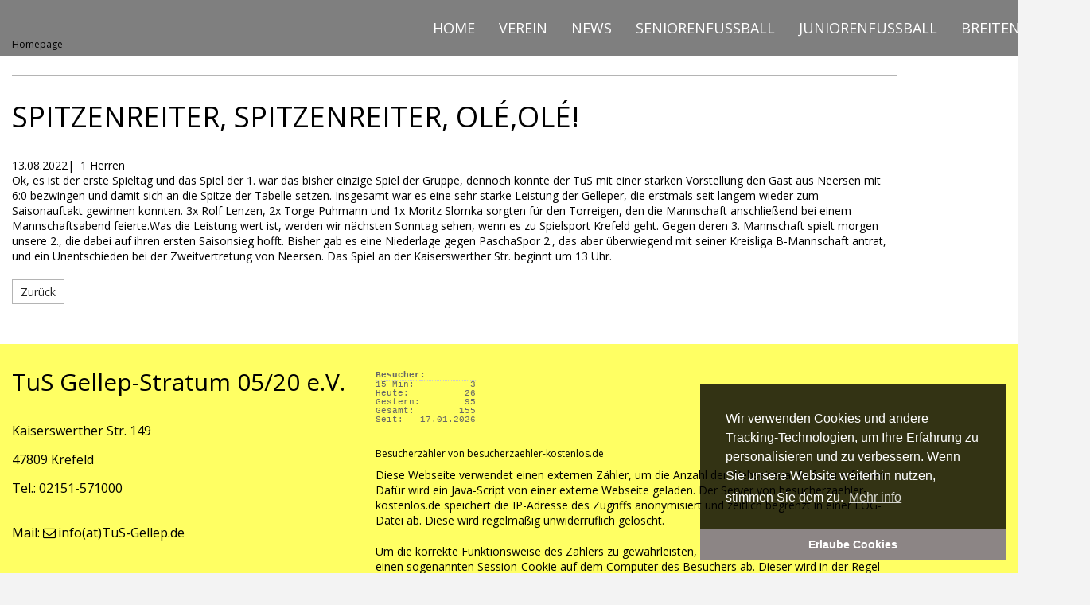

--- FILE ---
content_type: text/html; charset=utf-8
request_url: http://tus-gellep.de/singlenews/artikel/spitzenreiter-spitzenreiter-oleole.html?tx_news_pi1%5Bcontroller%5D=News&tx_news_pi1%5Baction%5D=detail&cHash=1492caf5e38ed3e36a03bcc6535a7b45
body_size: 4727
content:
<!DOCTYPE html><head><meta charset="utf-8"><!-- Powered by Threeme DistributionThis website is powered by TYPO3 - inspiring people to share!TYPO3 is a free open source Content Management Framework initially created by Kasper Skaarhoj and licensed under GNU/GPL.TYPO3 is copyright 1998-2018 of Kasper Skaarhoj. Extensions are copyright of their respective owners.Information and contribution at https://typo3.org/--><link rel="shortcut icon" href="/typo3conf/ext/threeme/Resources/Public/Images/Frontend/Favicon/favicon.ico" type="image/x-icon"><title>Spitzenreiter, Spitzenreiter, olé,olé! - TuS Gellep Stratum 05/20</title><meta property="og:title" content="Spitzenreiter, Spitzenreiter, olé,olé!" /><meta property="og:type" content="article" /><meta property="og:url" content="http://tus-gellep.de/singlenews/artikel/spitzenreiter-spitzenreiter-oleole.html?tx_news_pi1%5Bcontroller%5D=News&amp;tx_news_pi1%5Baction%5D=detail&amp;cHash=1492caf5e38ed3e36a03bcc6535a7b45" /><meta name="generator" content="TYPO3 CMS"><meta name="viewport" content="width=device-width, initial-scale=1"><meta name="robots" content="index,follow"><meta name="format-detection" content="telephone=no"><meta name="keywords" content="Threeme, Distribution, TYPO3 Kickstarter"><meta name="author" content="André Steiling"><meta http-equiv="X-UA-Compatible" content="IE=edge"><meta property="twitter:card" content="article"><meta property="og:site_name" content="TuS Gellep Stratum 05/20"><link rel="stylesheet" type="text/css" href="/typo3temp/assets/compressed/merged-628552eee40a9a5beaab1dd11e15284b-min.css?1683673125" media="all"><link rel="stylesheet" type="text/css" href="/typo3temp/assets/compressed/merged-71cc1dcdbf0181c8b193f0d938e73b65-min.css?1683673125" media="print"><link rel="stylesheet" type="text/css" href="/typo3temp/assets/compressed/merged-c426fdde4b335d7a3361bb685d000ded-min.css?1683673125" media="screen"><link rel="canonical" href="http://tus-gellep.de/singlenews/artikel/spitzenreiter-spitzenreiter-oleole.html?tx_news_pi1%5Bcontroller%5D=News&tx_news_pi1%5Baction%5D=detail&cHash=1492caf5e38ed3e36a03bcc6535a7b45"> <link rel="apple-touch-icon" sizes="180x180" href="/typo3conf/ext/threeme/Resources/Public/Images/Frontend/Favicon/apple-touch-icon.png"> <link rel="icon" type="image/png" href="/typo3conf/ext/threeme/Resources/Public/Images/Frontend/Favicon/favicon-32x32.png" sizes="32x32"> <link rel="icon" type="image/png" href="/typo3conf/ext/threeme/Resources/Public/Images/Frontend/Favicon/favicon-16x16.png" sizes="16x16"> <link rel="manifest" href="/typo3conf/ext/threeme/Resources/Public/Images/Frontend/Favicon/manifest.json"> <link rel="mask-icon" href="/typo3conf/ext/threeme/Resources/Public/Images/Frontend/Favicon/safari-pinned-tab.svg" color="#ffffff"> <meta name="msapplication-config" content="/typo3conf/ext/threeme/Resources/Public/Images/Frontend/Favicon/browserconfig.xml"> <meta name="theme-color" content="#ffffff"><!-- Begin Cookie Consent plugin by Silktide - http://silktide.com/cookieconsent --><script type="text/javascript" data-ignore="1"> window.cookieconsent_options = { js:'http://tus-gellep.de/typo3conf/ext/ns_cookies/Resources/Public/js/cookieconsent.min.js', css:'http://tus-gellep.de/typo3conf/ext/ns_cookies/Resources/Public/css/cookieconsent.min.css', content: { message:'Wir verwenden Cookies und andere Tracking-Technologien, um Ihre Erfahrung zu personalisieren und zu verbessern. Wenn Sie unsere Website weiterhin nutzen, stimmen Sie dem zu.', dismiss:'Erlaube Cookies', allow:'Erlaube Cookies', deny: 'Ablehnen', link:'Mehr info', href:'/seniorenfussball/sonderseiten/datenschutz.html', policy: 'Cookie Policy', }, theme: 'edgeless', position: 'bottom-right', type: 'info', dismissOnScroll: parseInt('0')||false, palette: { popup: { background: 'rgba(0,0,0,.8)', text: '#FFFFFF' }, button: { background: '#8C8585', text: '#FFFFFF', } } };</script><script type="text/javascript" data-ignore="1" defer src="http://tus-gellep.de/typo3conf/ext/ns_cookies/Resources/Public/js/cookie.min.js?v=9.5.2"></script><!-- End Cookie Consent plugin --></head><body id="page-118" data-grid-framework="b3" data-grid-color="red" data-grid-opacity="0.5" data-grid-zindex="10" data-grid-gutterwidth="30px" data-grid-nbcols="12" data-spy="scroll" data-target="" data-offset="" ontouchstart="" class="page-layout-0 backend-layout-default "><a href="#threeme-main" id="threeme-top" class="sr-only sr-only-focusable">Direkt zu den Inhalten springen</a><div class="threeme-container"> <header class="navbar navbar-inverse"> <div class="container"> <div class="navbar-header"> <button type="button" class="navbar-toggle" data-toggle="collapse" data-target=".navbar-main-collapse"> <span class="sr-only">Navigation ein- und ausschalten</span> <span class="icon-bar"></span> <span class="icon-bar"></span> <span class="icon-bar"></span> </button> <a class="navbar-brand " title="Zur Startseite" href="/home.html"> <img class="threeme-navbar-logo" /> <span class="sr-only">TuS Gellep Stratum 05/20</span></a> </div> <nav class="collapse navbar-collapse navbar-main-collapse"> <ul class="nav navbar-nav navbar-right"><li id="navlist53" class="first"><a href="/home.html" title="Home">Home</a></li><li id="navlist54" class=""><a href="/verein/vorstand.html" title="Verein">Verein</a></li><li id="navlist80" class=""><a href="/news.html" title="News">News</a></li><li id="navlist55" class=""><a href="/seniorenfussball.html" title="Seniorenfussball">Seniorenfussball</a></li><li id="navlist56" class=""><a href="/juniorenfussball.html" title="Juniorenfussball">Juniorenfussball</a></li><li id="navlist57" class=" last"><a href="/breitensport.html" title="Breitensport">Breitensport</a></li></ul> </nav> </div></header> <div class="threeme-carousel"> <!--TYPO3SEARCH_begin--> <!--TYPO3SEARCH_end--> </div> <main id="threeme-main" class="container"> <div class="row"> <div class="col-sm-10"> <ol class="breadcrumb hidden-print"><li class="first"><a href="/home.html" title="Zur Seite: Homepage">Homepage</a></li></ol> <!--TYPO3SEARCH_begin--> <div id="c314" class="frame frame-default frame-type-list frame-layout-0"><div class="news news-single"><div class="article" itemscope="itemscope" itemtype="http://schema.org/Article"><h1 itemprop="headline">Spitzenreiter, Spitzenreiter, olé,olé!</h1><div class="extra"><span class="glyphicon glyphicon-calendar"></span><time itemprop="datePublished" datetime="2022-08-13">13.08.2022</time>| <span class="glyphicon glyphicon-tags"></span>&nbsp;<span class="label label-info">1 Herren</span></div><div class="news-text-wrap" itemprop="articleBody"><p>Ok, es ist der erste Spieltag und das Spiel der 1. war das bisher einzige Spiel der Gruppe, dennoch konnte der TuS mit einer starken Vorstellung den Gast aus Neersen mit 6:0 bezwingen und damit sich an die Spitze der Tabelle setzen. Insgesamt war es eine sehr starke Leistung der Gelleper, die erstmals seit langem wieder zum Saisonauftakt&nbsp;gewinnen konnten. 3x&nbsp;Rolf Lenzen, 2x Torge Puhmann und 1x Moritz Slomka sorgten für den Torreigen, den die Mannschaft anschließend bei einem Mannschaftsabend feierte.Was die Leistung wert ist, werden wir nächsten Sonntag sehen, wenn es zu Spielsport Krefeld geht. Gegen deren 3. Mannschaft spielt morgen unsere 2., die dabei auf ihren ersten Saisonsieg hofft. Bisher gab es eine Niederlage gegen PaschaSpor 2., das aber überwiegend mit seiner Kreisliga B-Mannschaft antrat, und ein Unentschieden bei der Zweitvertretung von Neersen. Das Spiel an der Kaiserswerther Str. beginnt um 13 Uhr.</p></div><a class="btn btn-default" href="/news.html">Zurück</a></div></div></div> <!--TYPO3SEARCH_end--> </div> </div> </main> <footer> <div class="container"> <a href="#threeme-top" class="threeme-ui-totop threeme-ui-scroll" title="Seitenanfang"><i class="icon fa" aria-hidden="true"></i></a> <div class="row"> <div class="col-sm-4"> <div id="c136" class="frame frame-default frame-type-textmedia frame-layout-0"><div class="ce-textpic ce-right ce-intext"><div class="ce-bodytext"><h2>TuS Gellep-Stratum 05/20 e.V.</h2><h2><span style="font-size:16px">Kaiserswerther Str. 149<br /> 47809 Krefeld<br /> Tel.: 02151-571000</span></h2><h2><span style="font-size:16px">Mail: <a href="&#109;&#97;&#105;&#108;&#116;&#111;&#58;&#105;&#110;&#102;&#111;&#64;&#84;&#117;&#83;&#45;&#71;&#101;&#108;&#108;&#101;&#112;&#46;&#100;&#101;" class="mail"><i class="fa threeme-ui-mail" aria-hidden="true"></i>info(at)TuS-Gellep.de</a></span></h2><p>&nbsp;</p></div></div></div> </div> <div class="col-sm-6"> <div id="c547" class="frame frame-default frame-type-html frame-layout-0"><script language="JavaScript" src="https://www.besucherzaehler-kostenlos.de/js/counter.js.php?count=1&id=TuS-Gellep.de&start=0&design=3c"></script></div><div id="c548" class="frame frame-default frame-type-html frame-layout-0 frame-space-before-medium"><h6>Besucherzähler von besucherzaehler-kostenlos.de</h6><p>Diese Webseite verwendet einen externen Zähler, um die Anzahl der Webseitenaufrufe zu erfassen. Dafür wird ein Java-Script von einer externe Webseite geladen. Der Server von <a href="https://www.besucherzaehler-kostenlos.de">besucherzaehler-kostenlos.de</a> speichert die IP-Adresse des Zugriffs anonymisiert und zeitlich begrenzt in einer LOG-Datei ab. Diese wird regelmäßig unwiderruflich gelöscht.</p><p>Um die korrekte Funktionsweise des Zählers zu gewährleisten, speichert der Besucherzähler zudem einen sogenannten Session-Cookie auf dem Computer des Besuchers ab. Dieser wird in der Regel vom Browser gelöscht, sobald er geschlossen wird. In diesem Cookie werden keine persönlichen Informationen gespeichert. Er enthält lediglich die Information der aufgerufenen Domain, sowie einen boolschen Tag (true/false), um den Besucher als bereits gezählt zu markieren.</p><p>Es werden auch darüberhinaus keine persönlichen oder personenbezogenen Daten vom Besucherzähler erhoben. Eine Nachverfolgung oder Zuordnung der Zugriffe ist zu keiner Zeit möglich. Ein besonderer Dank geht an <a href="https://www.stromanbieter.center">www.stromanbieter.center</a>, durch dessen Unterstützung dieser kostenlose Service erst möglich gemacht wird.</p></div> </div> </div> <div class="row"> <div class="col-sm-12"> <ul class="list-inline"><li><a href="/seniorenfussball/sonderseiten/impressum.html" title="Impressum" >Impressum</a></li><li><a href="/seniorenfussball/sonderseiten/datenschutz.html" title="Datenschutz" >Datenschutz</a></li><li><a href="/seniorenfussball/sonderseiten/sitemap.html" title="Sitemap" >Sitemap</a></li></ul> </div> </div> </div> </footer></div><script id="powermail_marketing_information" data-pid="118" data-language="0"></script><script src="https://ajax.googleapis.com/ajax/libs/jquery/3.2.1/jquery.min.js" type="text/javascript"></script><script src="/typo3temp/assets/compressed/merged-734e275aabc106e6059f114979eafc30-min.js?1683673125" type="text/javascript"></script><script type="text/javascript">/*<![CDATA[*//*TS_inlineFooter*/jQuery(document).ready(function(){jQuery('a[class*=lightbox],a[rel*=lightbox]').fancybox({'padding':15,'margin':20,'width':800,'height':600,'minWidth':100,'minHeight':100,'maxWidth':9999,'maxHeight':9999,'autoSize':!0,'fitToView':!0,'aspectRatio':!1,'topRatio':0.5,'fixed':!1,'scrolling':'auto','wrapCSS':'','arrows':!0,'closeBtn':!0,'closeClick':!1,'nextClick':!1,'mouseWheel':!0,'loop':!0,'modal':!1,'autoPlay':!1,'playSpeed':3000,'index':0,'type':null,'href':null,'content':null,'openEffect':'fade','closeEffect':'fade','nextEffect':'fade','prevEffect':'fade','openSpeed':300,'closeSpeed':300,'nextSpeed':300,'prevSpeed':300,'openEasing':'swing','closeEasing':'swing','nextEasing':'swing','prevEasing':'swing','openOpacity':!0,'closeOpacity':!0,'openMethod':'zoomIn','closeMethod':'zoomOut','nextMethod':'changeIn','prevMethod':'changeOut','groupAttr':'data-fancybox-group','beforeShow':function(opts){this.title=(jQuery(this.group[this.index]).attr('title')!=undefined?jQuery(this.group[this.index]).attr('title'):jQuery(this.group[this.index]).find('img').attr('title'))}})})/*]]>*/</script></body></html>

--- FILE ---
content_type: text/html; charset=UTF-8
request_url: https://www.besucherzaehler-kostenlos.de/js/counter.js.php?count=1&id=TuS-Gellep.de&start=0&design=3c
body_size: 608
content:
function amt() {var e = document.getElementById("ebsr5556uh");if (e != null && e != "" && e != false) {e.style.display = "none"; return true;} else { return false; }}amt(); var change = true;if (change == true) {document.write("<table style='display: inline;font-family: Courier New, Courier, Sans Serif;font-size: 11px;color: #666;line-height: 11px;margin: 0;padding: 0;'  border='0' cellspacing='0' cellpadding='0'><tr><th colspan=2 style='border-bottom: 1pt dotted #ccc;'><b>Besucher:</b></th></tr><tr><td>15 Min:</td><td style='text-align: right;'>3</td></tr><tr><td>Heute:</td><td style='text-align: right;'>26</td></tr><tr><td>Gestern:</td><td style='text-align: right;'>95</td></tr><tr><td>Gesamt:</td><td style='text-align: right;'>155</td></tr><tr><td>Seit:</td><td style='text-align: right;'>17.01.2026</td></tr></table>");} else {document.write("Der Counter l&auml;ft nicht mehr? Bitte &auml;ndern sie den Script-Link auf <b style='color:red;'>https://www.besucherzaehler-kostenlos.de/js/counter.js.php?design=3c&id="+window.location.hostname+"</b>. Sollten Sie weiterhin Probleme haben, senden Sie mir eine Nachricht: info@convertingpeople.de");}